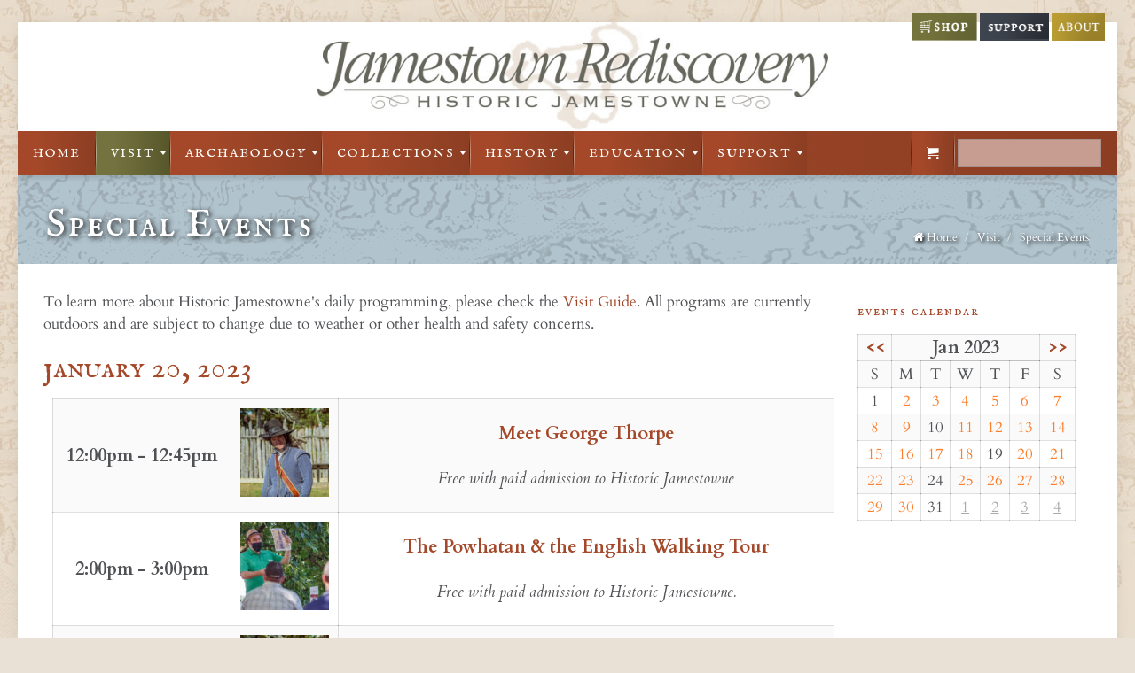

--- FILE ---
content_type: text/css;;charset=UTF-8
request_url: https://historicjamestowne.org/wp-content/themes/brandon/style.php?ver=1.9.8
body_size: 1768
content:

/******************* Background ********************/

		
	html { 
		background-color:#e9e1d6;
	}

/********************** Fonts **********************/

 	body, button, input[type="submit"], input[type="reset"], input[type="button"],
	input[type="text"], input[type="password"], input[type="tel"], input[type="email"], textarea, select {
		font-family: Cardo, Arial, Tahoma, sans-serif;
		font-weight: normal;
	}
	
	#menu > ul > li > a {
		font-family: IM Fell English SC, Arial, Tahoma, sans-serif;
		font-weight: normal;
	}
	
	h1 {
		font-family: IM Fell English SC, Arial, Tahoma, sans-serif;
		font-weight: 300;
	}
	
	h2 {
		font-family: IM Fell English SC, Arial, Tahoma, sans-serif;
		font-weight: 300;
	}
	
	h3 {
		font-family: IM Fell English SC, Arial, Tahoma, sans-serif;
		font-weight: 300;
	}
	
	h4 {
		font-family: IM Fell English SC, Arial, Tahoma, sans-serif;
		font-weight: 300;
	}
	
	h5 {
		font-family: IM Fell English SC, Arial, Tahoma, sans-serif;
		font-weight: 300;
	}
	
	h6 {
		font-family: IM Fell English SC, Arial, Tahoma, sans-serif;
		font-weight: 300;
	}


/********************** Font sizes **********************/

/* Body */

	body {
		font-size: 17px;
				line-height: 25px;		
	}
	
	#menu > ul > li > a {	
		font-size: 13px;
	}
	
/* Headings */

	h1 { 
		font-size: 43px;
				line-height: 43px;
	}
	
	h2 { 
		font-size: 40px;
				line-height: 40px;
	}
	
	h3 {
		font-size: 35px;
				line-height: 37px;
	}
	
	h4 {
		font-size: 30px;
				line-height: 34px;
	}
	
	h5 {
		font-size: 23px;
				line-height: 28px;
	}
	
	h6 {
		font-size: 16px;
				line-height: 23px;
	}

	@media only screen and (max-width: 767px) {
		h1 { 
						font-size: 38px;
						line-height: 38px;
		}
		
		h2 { 
						font-size: 33px;
			line-height: 33px;
		}
		
		h3 { 
						font-size: 30px;
			line-height: 30px;
		}
	}